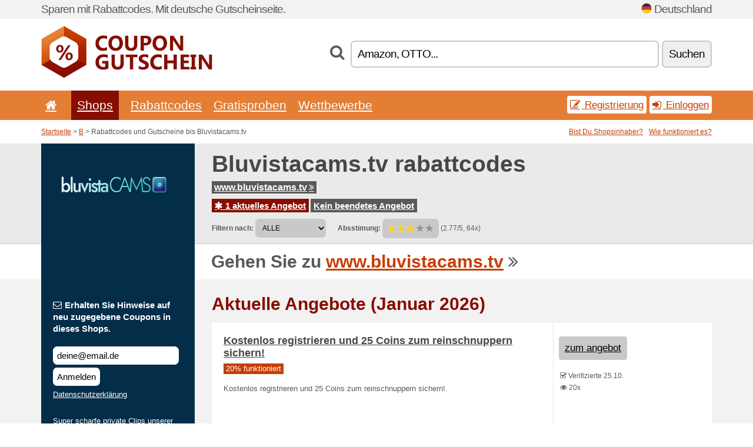

--- FILE ---
content_type: text/html; charset=UTF-8
request_url: https://coupongutschein.net/s/bluvistacams-tv/
body_size: 6747
content:
<!doctype html>
<html xmlns="http://www.w3.org/1999/xhtml" lang="de" xml:lang="de">
<head>
 <title> Bluvistacams rabattcodes und gutscheine - Januar 2026 - Coupongutschein.net</title>
 <meta http-equiv="content-type" content="text/html;charset=utf-8" />
 <meta http-equiv="content-language" content="de" />
 <meta name="language" content="de" />
 <meta name="description" content="Rabattcodes und Gutscheine bis Bluvistacams.tv. 1 aktuelles Angebot. Aktuelle Angebote: Kostenlos registrieren und 25 Coins zum reinschnuppern sichern!..." />
 <meta name="robots" content="index,follow" />
 <meta name="author" content="Netiq.biz" />
 <meta property="og:type" content="article" />
 <meta property="og:title" content=" Bluvistacams rabattcodes und gutscheine - Januar 2026 - Coupongutschein.net" />
 <meta property="og:description" content="Rabattcodes und Gutscheine bis Bluvistacams.tv. 1 aktuelles Angebot. Aktuelle Angebote: Kostenlos registrieren und 25 Coins zum reinschnuppern sichern!..." />
 <meta property="og:site_name" content="CouponGutschein.net" />
 <meta property="og:url" content="https://coupongutschein.net/s/bluvistacams-tv/" />
 <meta property="og:image" content="https://stat.netiq.biz/img/coupons/bluvistacams-tv.png" />
 <meta name="twitter:card" content="summary" />
 <meta http-equiv="X-UA-Compatible" content="IE=edge" />
 <meta name="seznam-ranking-position" content="query-exact: 1.0; query-broad: 1.3; (Google compatible)" />
 <link rel="shortcut icon" href="/favicon.ico" type="image/x-icon" /> 
 <link rel="apple-touch-icon" href="/favicon.ico">
 <link rel="search" href="https://coupongutschein.net/search.xml" type="application/opensearchdescription+xml" title="CouponGutschein.net" />
 <link rel="alternate" type="application/rss+xml" title="RSS 2.0" href="https://coupongutschein.net/rss.php" />
 <meta http-equiv="x-dns-prefetch-control" content="on" />
 <link rel="dns-prefetch" href="https://serv.netiq.biz/" /><link rel="dns-prefetch" href="https://stat.netiq.biz/" /><link rel="dns-prefetch" href="https://www.googletagmanager.com" />
 <meta name="viewport" content="width=device-width, initial-scale=1" />
 <link rel="stylesheet" href="https://serv.netiq.biz/engine/coupons/css/style.css?cache=426" type="text/css" />
</head>
<body id="engine"><div id="changec"><div class="container"><div class="txt">Sparen mit Rabattcodes. Mit deutsche Gutscheinseite.</div><div class="lang"><img src="https://stat.netiq.biz/general/flag4/de.png" alt="Deutschland" width="16" height="11" />Deutschland</div></div></div><div class="bga"></div>
<div id="all" style="margin:0;padding:0;margin-bottom:-20px;">
 <div id="header">
  <div class="container">
   <div class="lang"></div>
   <div class="logo" style="width:291px;height:88px;"><a href="/" title="Rabattcodes und Gutscheine"><img src="https://serv.netiq.biz/engine/coupons/identity/coupongutschein_net.png" alt="Rabattcodes und Gutscheine" width="291" height="88" /></a></div>
<div class="search"><form method="get" class="engine" id="searchform" action="/f/"><i class="icon-search"></i><input onfocus="ClearPlaceHolder(this)" onblur="SetPlaceHolder(this)" type="text" name="s" id="search" value="Amazon, OTTO..." /><button title="Suchen" type="submit">Suchen</button></form></div>  </div>
 </div>
 <div id="topmenu"><div class="container"><div class="row"><ul><li><a href="/" title="Startseite"><i class="icon-home"></i></a>&nbsp;</li><li class="active" id="imenu3"><a href="#">Shops</a><ul class="menu3"><li><div><div class="h3"><i class="icon-sort-by-alphabet"></i>Shops alphabetisch</div><a href="/a/0-9/"><span>0-9</span></a><a href="/a/a/"><span>A</span></a><a href="/a/b/"><span>B</span></a><a href="/a/c/"><span>C</span></a><a href="/a/d/"><span>D</span></a><a href="/a/e/"><span>E</span></a><a href="/a/f/"><span>F</span></a><a href="/a/g/"><span>G</span></a><a href="/a/h/"><span>H</span></a><a href="/a/i/"><span>I</span></a><a href="/a/j/"><span>J</span></a><a href="/a/k/"><span>K</span></a><a href="/a/l/"><span>L</span></a><a href="/a/m/"><span>M</span></a><a href="/a/n/"><span>N</span></a><a href="/a/o/"><span>O</span></a><a href="/a/p/"><span>P</span></a><a href="/a/q/"><span>Q</span></a><a href="/a/r/"><span>R</span></a><a href="/a/s/"><span>S</span></a><a href="/a/t/"><span>T</span></a><a href="/a/u/"><span>U</span></a><a href="/a/v/"><span>V</span></a><a href="/a/w/"><span>W</span></a><a href="/a/x/"><span>X</span></a><a href="/a/y/"><span>Y</span></a><a href="/a/z/"><span>Z</span></a></div></li></ul></li><li id="imenu2"><a href="#">Rabattcodes</a><ul class="menu2"><li><div class="clearfix"><div class="h3"><i class="icon-ticket"></i>Rabatte nach Kategorie</div><a href="/c/a/"><span>Alles</span></a><a href="/c/bekleidung-zubehor/"><span>Bekleidung & Zubehör</span></a><a href="/c/bildung-buro/"><span>Bildung & Büro</span></a><a href="/c/bucher-musik-film/"><span>Bücher, Musik & Film</span></a><a href="/c/elektronik/"><span>Elektronik</span></a><a href="/c/finanzen-wirtschaft/"><span>Finanzen & Wirtschaft</span></a><a href="/c/geschenke-hobby/"><span>Geschenke & Hobby</span></a><a href="/c/gesundheit-schonheit/"><span>Gesundheit & Schönheit</span></a><a href="/c/haus-garten/"><span>Haus & Garten</span></a><a href="/c/internet-kommunikation/"><span>Internet & Kommunikation</span></a><a href="/c/lebensmittel-rauchen/"><span>Lebensmittel & Rauchen</span></a><a href="/c/mutter-kind/"><span>Mutter & Kind</span></a><a href="/c/reisen-auto/"><span>Reisen & Auto</span></a><a href="/c/sport-tiere/"><span>Sport & Tiere</span></a><a href="/c/uhren-schmuck/"><span>Uhren & Schmuck</span></a><a href="/c/unterhaltung-spiele/"><span>Unterhaltung & Spiele</span></a></div><div><div class="h3"><i class="icon-bell"></i>Weitere Optionen</div><a href="/c/top/">Empfohlene Angebote</a><a href="/c/today/">Endet heute</a><a href="/c/end/">Endende Angebote</a><a href="/c/retail/">Einkaufszentren</a><a href="/i/add/">+ Angebot hinzufügen</a></div></li></ul></li><li><a href="/c/free/">Gratisproben</a></li><li><a href="/c/contest/">Wettbewerbe</a></li></ul><div class="loginpanel"><a class="popup-text" href="#register-dialog"><i class="icon-edit"></i> Registrierung</a><a class="popup-text" href="#login-dialog"><i class="icon-signin"></i> Einloggen</a></div></div></div><div id="sresults"></div></div>
 <div><div id="hnavi"><div class="container"><div class="cmenu"><a href="/" title="Rabattcodes und Gutscheine">Startseite</a> > <a href="/a/b/">B</a> > Rabattcodes und Gutscheine bis Bluvistacams.tv</div><div class="navihelp"><a class="popup-text tle" href="#b2breg-dialog">Bist Du Shopsinhaber?</a><a class="popup-text" href="#help-dialog">Wie funktioniert es?</a></div></div></div><div id="sinb" class="clearfix"><div class="container"><div class="sle" style="background:#032d49;"><img src="https://stat.netiq.biz/img/coupons/bluvistacams-tv.png" alt="Bluvistacams.tv" width="270" height="146" /></div><div class="sri"><h1>Bluvistacams.tv rabattcodes</h1><div class="clearfix"><div class="hspan"><a href="/?site=450019-bluvistacams-tv" title="bluvistacams-tv" class="gray" target="_blank" rel="sponsored">www.bluvistacams.tv<i class="icon-double-angle-right"></i></a></div></div><div class="clearfix"><div class="spanel"><span class="stat tred"><a href="/s/bluvistacams-tv/#active"><i class="icon-asterisk"></i> 1 aktuelles Angebot</a></span> <span class="stat tgrey"><a href="/s/bluvistacams-tv/#history">Kein beendetes Angebot</a></span></div></div><div class="view"><label for="sortby">Filtern nach:</label> <select id="sortby" class="sortby" onchange="visibility(this.value);return false;"><option value="1" selected="selected">ALLE</option><option value="3">Gutscheine</option></select><strong style="margin-left:20px;">Absstimung:</strong> <div class="voters"><a href="/s/bluvistacams-tv/?store_vote=1"><img src="https://serv.netiq.biz/engine/coupons/img/stars_on.png" width="16" height="15" alt="1/5" style="width:auto;height:auto;" /></a><a href="/s/bluvistacams-tv/?store_vote=2"><img src="https://serv.netiq.biz/engine/coupons/img/stars_on.png" width="16" height="15" alt="2/5" style="width:auto;height:auto;" /></a><a href="/s/bluvistacams-tv/?store_vote=3"><img src="https://serv.netiq.biz/engine/coupons/img/stars_on.png" width="16" height="15" alt="3/5" style="width:auto;height:auto;" /></a><a href="/s/bluvistacams-tv/?store_vote=4"><img src="https://serv.netiq.biz/engine/coupons/img/stars_off.png" width="16" height="15" alt="4/5" style="width:auto;height:auto;" /></a><a href="/s/bluvistacams-tv/?store_vote=5"><img src="https://serv.netiq.biz/engine/coupons/img/stars_off.png" width="16" height="15" alt="5/5" style="width:auto;height:auto;" /></a></div> (2.77/5, 64x)<script type="application/ld+json">{"@context":"http://schema.org/","@type":"Store","@id":"https://coupongutschein.net/s/bluvistacams-tv/","name":"Bluvistacams.tv","url":"https://www.bluvistacams.tv/","image":"https://stat.netiq.biz/img/coupons/bluvistacams-tv.png","description":"Super scharfe private Clips unserer Cam-Girls.","aggregateRating":{"@type":"AggregateRating","ratingValue":"2.77","bestRating":"5","worstRating":"1","ratingCount":"64"}}</script></div></div></div></div><div id="bann"><div class="container"><div class="sle" style="background:#032d49;"></div><div class="sri">Gehen Sie zu <a href="/?site=450019-bluvistacams-tv" title="Bluvistacams.tv" target="_blank" rel="sponsored">www.bluvistacams.tv</a> <i class="icon-double-angle-right"></i></div></div></div></div>
 <div id="stores" class="container">
  <div id="main" class="row">
<div id="store" style="background-color:#032d49"><div id="sidebar" class="span3" style="background:#032d49"><div class="submeta"><div class="emailnews" style="color:#ffffff"><label for="getemail" class="tit"><i class="icon-envelope-alt"></i>Erhalten Sie Hinweise auf neu zugegebene Coupons in dieses Shops.</label><form action="./" name="newsletter" id="sigshop" class="lbig" method="post"><input type="text" id="getemail" name="getemail" value="deine@email.de" style="width:200px;" aria-label="Erhalten Sie Hinweise auf neu zugegebene Coupons in dieses Shops." href="#newsletter-dialog" class="popup-text tle" /><button type="submit" style="margin-top:5px;" href="#newsletter-dialog" class="click popup-text tle "aria-label="Anmelden">Anmelden</button><input type="hidden" name="getstore" value="450019" /></form><div class="privacy"><a href="/i/privacy/" target="_blank" class="priv">Datenschutzerklärung</a></div></div><style>.plus,.plus a,#sidebar .plus strong,#sidebar .emailnews a,#sidebar .description a,#sidebar .share a{color:#ffffff;}</style><div class="description" style="color:#ffffff">Super scharfe private Clips unserer Cam-Girls.</div><div class="share"><p style="color:#ffffff">In anderen Ländern:</p><div class="eright lhe"><div class="flag"></div></div></div><div class="share"><p style="color:#ffffff">Teilen:</p><div class="eright lhe"><a href="https://www.facebook.com/sharer/sharer.php?u=https%3A%2F%2Fcoupongutschein.net%2Fs%2Fbluvistacams-tv%2F&t=+Bluvistacams+rabattcodes+und+gutscheine+-+Januar+2026" onclick="javascript:window.open(this.href,'','menubar=no,toolbar=no,resizable=yes,scrollbars=yes,height=300,width=600');return false;" target="_blank" style="color:#ffffff">Facebook</a> <i class="icon-facebook" style="color:#ffffff"></i><br /><a href="https://twitter.com/share?url=https%3A%2F%2Fcoupongutschein.net%2Fs%2Fbluvistacams-tv%2F&text=+Bluvistacams+rabattcodes+und+gutscheine+-+Januar+2026" onclick="javascript:window.open(this.href,'','menubar=no,toolbar=no,resizable=yes,scrollbars=yes,height=300,width=600');return false;" target="_blank" style="color:#ffffff">Twitter</a> <i class="icon-twitter" style="color:#ffffff"></i><br /><a href="https://www.linkedin.com/shareArticle?url=https%3A%2F%2Fcoupongutschein.net%2Fs%2Fbluvistacams-tv%2F" onclick="javascript:window.open(this.href,'','menubar=no,toolbar=no,resizable=yes,scrollbars=yes,height=300,width=600');return false;" target="_blank" style="color:#ffffff">LinkedIn</a> <i class="icon-linkedin" style="color:#ffffff"></i><br /><a href="https://pinterest.com/pin/create/button/?url=https%3A%2F%2Fcoupongutschein.net%2Fs%2Fbluvistacams-tv%2F" onclick="javascript:window.open(this.href,'','menubar=no,toolbar=no,resizable=yes,scrollbars=yes,height=300,width=600');return false;" target="_blank" style="color:#ffffff">Pinterest</a> <i class="icon-pinterest" style="color:#ffffff"></i><br /><a href="https://api.whatsapp.com/send?text=https%3A%2F%2Fcoupongutschein.net%2Fs%2Fbluvistacams-tv%2F" onclick="javascript:window.open(this.href,'','menubar=no,toolbar=no,resizable=yes,scrollbars=yes,height=300,width=600');return false;" target="_blank" style="color:#ffffff">WhatsApp</a> <i class="icon-phone" style="color:#ffffff"></i><br /></div></div></div></div><div id="content" class="span9"><div class="row row-wrap"><div class="clearfix"><a name="active"></a><h3 class="more">Aktuelle Angebote (Januar 2026)</h3><a name="id29323253"></a><div class="promotion"><article id="29323253" data-eshop-url="https://coupongutschein.net/?go=29323253-bluvistacams-tv" onclick="copyToClipboard('#cc29323253');openthis('450019','29323253');" data-coupon-url="https://coupongutschein.net/s/bluvistacams-tv/" class="clink daily clearfix"><div class="offer offerp"><h2>Kostenlos registrieren und 25 Coins zum reinschnuppern sichern!</h2><div class="info"><span class="min" style="background:#c63e05;color:#fff;">20% funktioniert</span></div><p>Kostenlos registrieren und 25 Coins zum reinschnuppern sichern!.</p></div><div class="ofright"><div class="link link-other"><span>zum angebot</span></div><div class="more"><span></span><i class="icon-check"></i> Verifizierte 25.10.<br /><i class="icon-eye-open"></i> 20x<br /></div></div></article></div><script type="application/ld+json">{
    "@context":"http://schema.org",
    "@type":"SaleEvent",     
    "name":"Kostenlos registrieren und 25 Coins zum reinschnuppern sichern!",
    "description":"Kostenlos registrieren und 25 Coins zum reinschnuppern sichern!.",
    "url":"https://coupongutschein.net/s/bluvistacams-tv/",
    "startDate":"2022-10-25 22:45:28+01:00",
    "endDate":"2026-04-21 23:59:59+01:00",
    "eventStatus":"https://schema.org/EventScheduled",
    "eventAttendanceMode":"https://schema.org/OnlineEventAttendanceMode",
    "image":"https://stat.netiq.biz/img/coupons/bluvistacams-tv.png",
    "performer":"Bluvistacams.tv",
    "organizer":{"@type":"Organization","name":"Bluvistacams.tv","url":"https://coupongutschein.net/s/bluvistacams-tv/"},
    "location":{"@type":"Place","name":"Bluvistacams.tv","address":"Bluvistacams.tv"}
    }</script></div><div class="row row-wrap"><div class="archive atext"><a name="text"></a></div><div><br /><br /></div></div></div><div class="clear"></div></div><script type="application/ld+json">{
"@context":"http://schema.org",
"@type":"BreadcrumbList",
"itemListElement":[{"@type":"ListItem","position":1,"item":{"@id":"https://coupongutschein.net/","name":"Startseite"}},{"@type":"ListItem","position":3,"item":{"@id":"https://coupongutschein.net/s/bluvistacams-tv/","name":"Bluvistacams.tv Rabattcoupon"}}]}</script>
<script type="application/ld+json">{
"@context": "https://schema.org",
"@type": "FAQPage",
"mainEntity": [{"@type": "Question","name": "Aktuelle Angebote","acceptedAnswer": {"@type": "Answer","text": "<ul><li>Kostenlos registrieren und 25 Coins zum reinschnuppern sichern!</li></ul>"}}]
}</script>   </div>
  </div>
 </div>
 <div id="social">
<div class="container"><div class="mleft"><h4>Holen Sie sich die neusten kostenlosen Rabattcodes an Ihre E-Mail...</h4><div class="layer email emailnews"><i class="icon-envelope-alt"></i>Newsletter<br /><form action="/" name="newemail" id="nesig" class="lbig" method="post"><input type="text" name="new_email" aria-label="E-mail" value="deine@email.de" onfocus="ClearPlaceHolder(this)" onblur="SetPlaceHolder(this)" href="#newsletter-dialog" class="popup-text tle" /><button href="#newsletter-dialog" class="click popup-text tle">Anmelden</button> <span><a href="/i/privacy/" target="_blank">Datenschutzerklärung</a></span></form></div><div style="display:block;"><div class="layer facebook"><i class="icon-facebook"></i><a href="https://www.facebook.com/Kostenlosen-Rabattcodes-1633227066929041/timeline/" target="_blank">Facebook</a></div></div></div></div></div><div id="footer" class="clearfix"><div class="container"><div class="mleft"><div class="layer layerr"><h4>CouponGutschein.net</h4><p>Copyright &copy; 2012-2026 <a href="http://netiq.biz/" target="_blank">NetIQ</a>.<br />Alle Rechte vorbehalten.<br /><a href="/i/countries/" class="butspec">Change Country<i class="icon-mail-forward"></i></a></p></div><div class="layer layerr"><h4>Informationen</h4><ul><li><a href="/i/contact/">Kontakt/Impressum</a></li><li><a href="/i/bonus/">Bonusprogramm</a></li><li><a href="/i/medium/">Für Journalisten</a></li><li><a href="/i/privacy/">Datenschutzerklärung</a></li></ul></div><div class="layer"><h4>Werbung</h4><ul><li><a href="/i/add/?store=bluvistacams-tv">Angebot hinzufügen</a></li><li><a href="/i/paid/">Werbungspreisliste</a></li></ul></div></div></div></div> <div id="login-dialog" class="mfp-with-anim mfp-hide mfp-dialog clearfix">
  <i class="icon-signin dialog-icon"></i>
  <div class="h3">Einloggen</div>
  <h5>Willkommen zurück, unten können Sie sich anmelden...</h5>
  <div class="row-fluid">
   <form action="./" name="login" method="post" class="dialog-form">
    <p><label for="login">E-mail:</label><input class="fmi" type="text" value="deine@email.de" onfocus="ClearPlaceHolder(this)" onblur="SetPlaceHolder(this)" maxlength="50" name="login" id="login" /></p>
    <p><label for="password">Passwort:</label><input class="fmi" type="password" maxlength="50" name="pass" id="password" /></p>
    <p class="checkbox"><button type="submit" id="logsubmit" class="btn btn-primary click" name="send">Einloggen</button></p>
   </form>
   <div id="logalert" class="alert"></div>
  </div>
  <ul class="dialog-alt-links">
   <li><a class="popup-text" href="#register-dialog">Registrierung</a></li>
   <li><a class="popup-text" href="#password-recover-dialog">Vergessenes Passwort?</a></li>
  </ul>
 </div>
 <div id="register-dialog" class="mfp-with-anim mfp-hide mfp-dialog clearfix">
  <i class="icon-edit dialog-icon"></i>
  <div class="h3">Registrierung</div>
  <h5>Holen Sie sich Vorteile der registrierten Nutzer. Dazu gehören: Abbildung von exklusiven Gutscheinen, Möglichkeit von Herstellung einer Liste von beliebtesten Shops und Bonusprogramm mit Preisen. Und vieles mehr...</h5>
  <div class="row-fluid">
   <form action="./" name="register" id="tthi2" method="post" class="dialog-form">
    <p><label for="remail">E-mail:</label><input class="fmi" type="text" value="deine@email.de" onfocus="ClearPlaceHolder(this)" onblur="SetPlaceHolder(this)" maxlength="50" name="remail" id="remail" /></p>
    <p><label for="rpass">Passwort:</label><input class="fmi" type="password" maxlength="50" name="rpass" id="rpass" /></p>
    <p><label for="rpass2">Passwortüberprüfung:</label><input class="fmi" type="password" value="" maxlength="50" name="rpass2" id="rpass2" /></p>   
    <p><label for="rcaptcha4">CAPTCHA:</label><input class="fmi" type="text" value="" name="acap" id="rcaptcha4" /></p><p class="checkbox"><img src="https://serv.netiq.biz/engine/coupons/scripts/captchax.php" alt="CAPTCHA" width="180" height="40" /><a onclick="document.getElementById('tthi2').submit();" style="font-size:1.2em;bottom:25px;left:190px;position:relative;cursor:pointer;">&#10227;</a><input type="hidden" name="antispam" class="antispam" value="lal" /><input type="hidden" name="antispam2" class="antispam2" value="pop" /><input type="hidden" name="urlt" value="https://" /></p>
    <p class="checkbox"><input type="hidden" name="url" value="http" /><input type="hidden" name="url2" value="http2" /><button type="submit" id="regsubmit" class="btn btn-primary click" name="send">Anmeldung</button></p>
    <div id="regalert3" class="alert none"><strong class="warning"><i class="icon-warning-sign"></i>Fehler :</strong>E-Mail falsch eingegeben.</div>
    <div id="regalert2" class="alert none"><strong class="warning"><i class="icon-warning-sign"></i>Fehler :</strong>Das Passwort muss mindestens 5 Zeichen haben.</div>
    <div id="regalert" class="alert none"><strong class="warning"><i class="icon-warning-sign"></i>Fehler :</strong>Angegebene Passwörter stimmen nicht.</div>
    <p><input type="checkbox" name="checkbox" class="checkboxe" value="1" /> Ich stimme der <a href="/i/privacy/" target="_blank">Datenschutzerklärung</a> zu.</p>
   </form>
   <div id="logalert" class="alert"></div>
  </div>
  <ul class="dialog-alt-links">
   <li><a class="popup-text" href="#login-dialog">Einloggen</a></li>
  </ul>
 </div>
 <div id="password-recover-dialog" class="mfp-with-anim mfp-hide mfp-dialog clearfix">
  <i class="icon-retweet dialog-icon"></i>
  <div class="h3">Vergessenes Passwort?</div>
  <h5>Haben Sie Ihr Passwort zur Anmeldung vergessen? Kein Problem! Wir werden ein neues zusenden...</h5>
  <div class="row-fluid">
   <form action="./" name="forgot" id="tthi2" method="post" class="dialog-form">
    <p><label for="femail">E-mail:</label><input class="fmi" type="text" value="deine@email.de" onfocus="ClearPlaceHolder(this)" onblur="SetPlaceHolder(this)" maxlength="50" name="femail" id="femail" /></p>
    <p><label for="rcaptcha5">CAPTCHA:</label><input class="fmi" type="text" value="" name="acap" id="rcaptcha5" /></p><p class="checkbox"><img src="https://serv.netiq.biz/engine/coupons/scripts/captchax.php" alt="CAPTCHA" width="180" height="40" /><a onclick="document.getElementById('tthi2').submit();" style="font-size:1.2em;bottom:25px;left:190px;position:relative;cursor:pointer;">&#10227;</a><input type="hidden" name="antispam" class="antispam" value="lal" /><input type="hidden" name="antispam2" class="antispam2" value="pop" /><input type="hidden" name="urlt" value="https://" /></p>
    <p class="checkbox"><input type="hidden" name="url" value="http" /><input type="hidden" name="url2" value="http2" /><button type="submit" id="forgotsubmit" class="btn btn-primary click" name="send">Passwort zusenden</button></p>
    <div id="forgotalert" class="alert"></div>
   </form>
  </div>
  <ul class="dialog-alt-links">
   <li><a class="popup-text" href="#login-dialog">Einloggen</a></li>
  </ul>
 </div>    
 <div id="newsletter-dialog" class="mfp-with-anim mfp-hide mfp-dialog clearfix">
  <i class="icon-retweet dialog-icon"></i>
  <div class="h3">Newsletter</div>
  <h5>Neuigkeiten Ihrer Favoriten Shops (einstellen in Menü Favoriten).</h5>
  <div class="row-fluid">
   <form action="./" name="newsemail" id="tthi2" method="post" class="dialog-form">
    <p><label for="nemail">E-mail:</label><input class="fmi" type="text" value="deine@email.de" onfocus="ClearPlaceHolder(this)" onblur="SetPlaceHolder(this)" maxlength="50"" name="nemail" id="nemail" /></p>
<p><label for="newsstore">Favoriten Shops:</label><input class="fmi readonly" type="text" value="Bluvistacams.tv" id="newsstore" readonly="readonly" /><input type="hidden" name="store" value="450019" /></p>    <p><label for="rcaptcha6">CAPTCHA:</label><input class="fmi" type="text" value="" name="acap" id="rcaptcha6" /></p><p class="checkbox"><img src="https://serv.netiq.biz/engine/coupons/scripts/captchax.php" alt="CAPTCHA" width="180" height="40" /><a onclick="document.getElementById('tthi2').submit();" style="font-size:1.2em;bottom:25px;left:190px;position:relative;cursor:pointer;">&#10227;</a><input type="hidden" name="antispam" class="antispam" value="lal" /><input type="hidden" name="antispam2" class="antispam2" value="pop" /><input type="hidden" name="urlt" value="https://" /></p>
    <p class="checkbox"><button type="submit" id="newssubmit" class="btn btn-primary click" name="send">Einloggen</button></p>
    <div id="newsalert" class="alert"></div>
   </form>
  </div>
  <ul class="dialog-alt-links">
   <li><a class="popup-text" href="#login-dialog">Einloggen</a></li>
  </ul>
 </div>  
 <div id="help-dialog" class="mfp-with-anim mfp-hide mfp-dialog clearfix">
  <i class="icon-question dialog-icon"></i>
  <div class="h3">Wie ein Rabattgutschein benutzen?</div>
  <div class="row-fluid txt">
   <h4><span>1. Rabattsuche</span></h4>
   <p>Finden Sie ein Rabatt von Ihrem Lieblings-Shop. Lernen Sie die Rabattbedingungen kennen und klicken Sie auf das Coupon um anzuzeigen und Kopieren von der Code.</p>
   <h4><span>2. Couponanwendung</span></h4>
   <p>Legen Sie den Coupon in Laufe der Bestellung in das entschprechende Feld („Rabattcoupon“, „Rabattcode“ usw.)</p>
   <h4><span>3. Geld sparen</span></h4>
   <p>Der Rabatt wird vom Wert der Bestellung abgezogen und Sie haben Geld gespart.</p>
  </div>
 </div>
<div id="b2breg-dialog" class="mfp-with-anim mfp-hide mfp-dialog clearfix"><i class="icon-edit dialog-icon"></i><div class="h3">Registrieren Verwalter des Shop</div><h5>Melden Sie sich als Verwalter diese Shop und erhalten Sie die Möglichkeit Angebote zu bearbeiten und direkt hinzufügen.<br /><br />Registrierte E-Mail muss unter der Domain des Shop oder in Handelskontakten aufgeführt sein. Innerhalb von 24 Stunden erhalten Sie Ihre Zugangsdaten.</h5><div class="row-fluid"><form action="./" name="b2breg" id="tthi2" method="post" class="dialog-form"><p><label for="bemail">E-mail:</label><input class="fmi" type="text" value="deine@email.de" onfocus="ClearPlaceHolder(this)" onblur="SetPlaceHolder(this)" maxlength="50" name="bemail" id="bemail" /></p><p><label for="bshop1">Shop:</label><select id="bshop1" name="bshop" class="fmi" readonly="readonly"><option value="450019">Bluvistacams.tv</option></select></p><p><label for="rcaptcha7">CAPTCHA:</label><input class="fmi" type="text" value="" name="acap" id="rcaptcha7" /></p><p class="checkbox"><img src="https://serv.netiq.biz/engine/coupons/scripts/captchax.php" alt="CAPTCHA" width="180" height="40" /><a onclick="document.getElementById('tthi2').submit();" style="font-size:1.2em;bottom:25px;left:190px;position:relative;cursor:pointer;">&#10227;</a><input type="hidden" name="antispam" class="antispam" value="lal" /><input type="hidden" name="antispam2" class="antispam2" value="pop" /><input type="hidden" name="urlt" value="https://" /></p><p class="checkbox"><button type="submit" id="b2breg" class="btn btn-primary click" name="send">Anmeldung</button></p></form><div id="b2balert" class="alert"></div></div><ul class="dialog-alt-links"><li><a class="popup-text" href="#login-dialog">Einloggen</a></li></ul></div><div id="tag-dialog" class="mfp-with-anim mfp-hide mfp-dialog clearfix"><i class="icon-edit dialog-icon"></i><div class="h3">Tags - Bluvistacams.tv</div><h5>Die Suche nach Labels hilft den Besuchern, den richtigen Deal zu finden. Hier können Sie die Tags für dieses Geschäft bearbeiten. Neue Tags werden innerhalb von 24 Stunden gestartet.</h5><div class="row-fluid"><form action="./" name="tagreg" method="post" class="dialog-form"><p><label for="blist">Tags:</label><input class="fmi readonly" type="text" value="" maxlength="50" name="blist" id="blist" readonly="readonly" /></p><p><label for="bshop2">Shop:</label><select id="bshop2" name="bshop" class="fmi" readonly="readonly"><option value="450019">Bluvistacams.tv</option></select></p><p><label for="btag">Neue hinzufügen:</label><input class="fmi" type="text" value="" maxlength="50" name="btag" id="btag" /></p><p class="checkbox"><button type="submit" id="tagreg" class="btn btn-primary click" name="send">+</button></p></form><div id="tagalert" class="alert"></div></div></div><div class="none">
<script async src="https://www.googletagmanager.com/gtag/js?id=G-HJ3JD7K175"></script>
<script>
window.dataLayer = window.dataLayer || [];
function gtag(){dataLayer.push(arguments);}
gtag('js',new Date());
gtag('config','G-HJ3JD7K175');
gtag('config','G-HJ3JD7K175',{cookie_flags:'max-age=7200;secure;samesite=none'});
</script>
<script type="application/ld+json">{
"@context":"http://schema.org",
"@type":"WebSite",
"@id":"#website",
"url":"https://coupongutschein.net",
"name":"Coupongutschein.net",
"description":"CouponGutschein.net - deutsche Gutscheinseite. Rabattcodes und Rabattcoupons von beliebten Internet-Shops. Täglich aktualisiert, exclusive Coupons.",
"potentialAction":{"@type":"SearchAction","target":"https://coupongutschein.net/s/{search_term_string}","query-input":"required name=search_term_string"}
}</script>
<script type="text/javascript" src="https://serv.netiq.biz/engine/coupons/js/script.js?cache=167"></script>
</div>
<link rel="stylesheet" href="/font.css?cache=2" />
</body>
</html>
